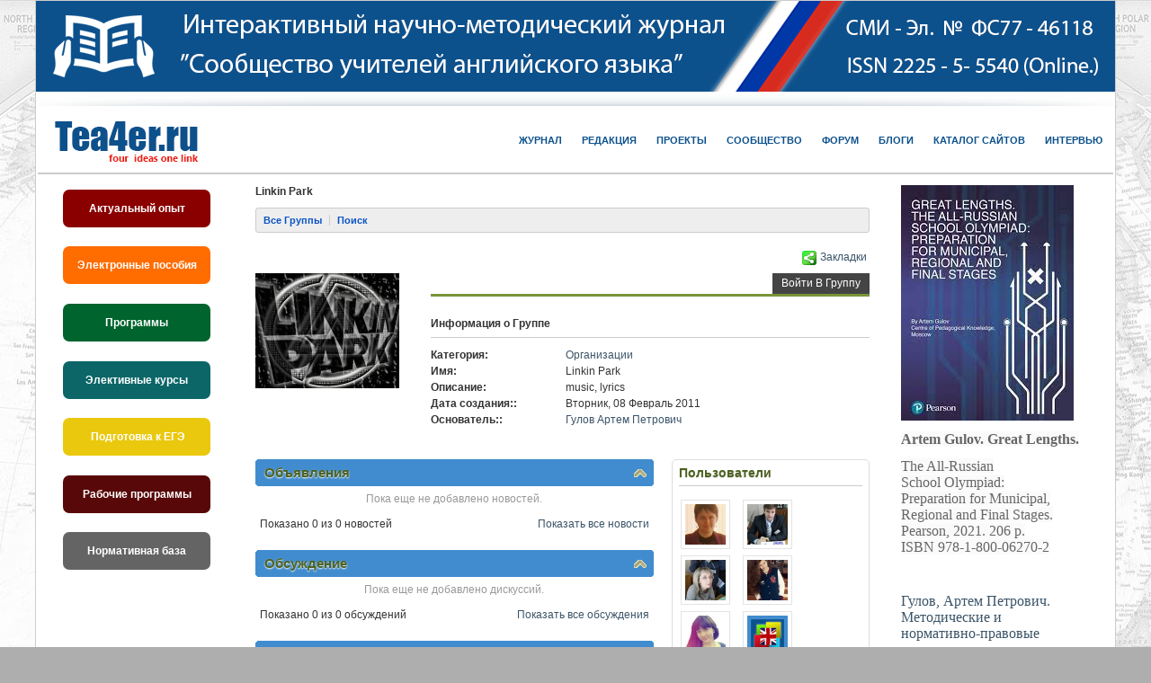

--- FILE ---
content_type: text/html; charset=utf-8
request_url: http://www.tea4er.ru/groups/viewgroup/24-Linkin+Park
body_size: 18772
content:

<!DOCTYPE html PUBLIC "-//W3C//DTD XHTML 1.0 Transitional//EN" "http://www.w3.org/TR/xhtml1/DTD/xhtml1-transitional.dtd">

<html xmlns="http://www.w3.org/1999/xhtml" xml:lang="ru-ru" lang="ru-ru">

<head>
  <base href="http://www.tea4er.ru/groups/viewgroup/24-Linkin Park" />
  <meta http-equiv="content-type" content="text/html; charset=utf-8" />
  <meta name="robots" content="index, follow" />
  <meta name="keywords" content="журнал, сообщество, сайт для учителей, сертификат за публикацию, английский язык, учитель, конкурсы, урок, рабочая программа, редакция, публикация, статья" />
  <meta name="description" content="журнал, сообщество, сайт для учителей, сертификат за публикацию, английский язык, учитель, конкурсы, урок, рабочая программа, редакция, публикация, статья" />
  <meta name="generator" content="Joomla! 1.5 - Open Source Content Management" />
  <title>Linkin Park</title>
  <link href="/templates/jv_kentro/favicon.ico" rel="shortcut icon" type="image/x-icon" />
  <link rel="stylesheet" href="http://www.tea4er.ru/components/com_myblog/css/azwindow.css" type="text/css" />
  <link rel="stylesheet" href="http://www.tea4er.ru/plugins/community/myblog/style.css" type="text/css" />
  <link rel="stylesheet" href="http://www.tea4er.ru/components/com_community/templates/bubble/css/style.css" type="text/css" />
  <link rel="stylesheet" href="http://www.tea4er.ru/components/com_community/assets/window.css" type="text/css" />
  <link rel="stylesheet" href="http://www.tea4er.ru/components/com_community/assets/autocomplete.css" type="text/css" />
  <link rel="stylesheet" href="http://www.tea4er.ru/templates/jv_kentro/jv_menus/jv_moomenu/jv.moomenu.css" type="text/css" />
  <script type="text/javascript" src="http://www.tea4er.ru/templates/jv_kentro/js/mootools.js"></script>
  <script type="text/javascript" src="http://www.tea4er.ru/templates/jv_kentro/js/jv.script.js"></script>
  <script type="text/javascript" src="http://www.tea4er.ru/components/com_myblog/js/myblog.js"></script>
  <script type="text/javascript" src="http://www.tea4er.ru/components/com_community/assets/jquery-1.3.2.pack.js"></script>
  <script type="text/javascript" src="http://www.tea4er.ru/components/com_community/assets/window-1.0.js"></script>
  <script type="text/javascript" src="http://www.tea4er.ru/components/com_community/assets/script-1.2.js"></script>
  <script type='text/javascript'>
/*<![CDATA[*/
	var jax_live_site = 'http://www.tea4er.ru/index.php';
	var jax_site_type = '1.5';
	var jax_token_var = '68475c539a97ddd9c738332e9064277a';
/*]]>*/
</script><script type="text/javascript" src="http://www.tea4er.ru/plugins/system/pc_includes/ajax_1.3.js"></script>
  <!--[if IE 6]>
	<script type="text/javascript">
	var jomsIE6 = true;
	</script>
	<![endif]-->
  <link rel="alternate" type="application/rss+xml" title="Лента бюллетеня" href="/groups/viewbulletins?groupid=24&amp;format=feed"/>
  <link rel="alternate" type="application/rss+xml" title="Лента обсуждения" href="/groups/viewdiscussions?groupid=24&amp;format=feed"/>
  <script type='text/javascript'>/*<![CDATA[*/var js_viewerId  = 0; var js_profileId = 0;/*]]>*/</script>
  <!-- Jom Social -->
				<!--[if IE 7.0]>
				<link rel="stylesheet" href="http://www.tea4er.ru/components/com_community/templates/bubble/css/styleIE7.css" type="text/css" />
				<![endif]-->
				<!--[if lte IE 6]>
				<link rel="stylesheet" href="http://www.tea4er.ru/components/com_community/templates/bubble/css/styleIE6.css" type="text/css" />
				<![endif]-->
  <script type="text/javascript" src="http://www.tea4er.ru/templates/jv_kentro/jv_menus/jv_moomenu/jv.moomenu.js"></script>

<link rel="stylesheet" href="http://www.tea4er.ru/templates/system/css/system.css" type="text/css" />
<link rel="stylesheet" href="http://www.tea4er.ru/templates/system/css/general.css" type="text/css" />

    <link rel="stylesheet" href="http://www.tea4er.ru/templates/jv_kentro/css/default.css" type="text/css" />
    <link rel="stylesheet" href="http://www.tea4er.ru/templates/jv_kentro/css/template.css" type="text/css" />
    <link rel="stylesheet" href="http://www.tea4er.ru/templates/jv_kentro/css/typography.css" type="text/css" />
<!--<script src="http://www.tea4er.ru/templates/jv_kentro/js/jv.script.js" type="text/javascript"></script>-->
<script type="text/javascript">
	var baseurl = "http://www.tea4er.ru/";
	var tmplurl = 'http://www.tea4er.ru/templates/jv_kentro/';
	if (typeof(jQuery) != 'undefined') {
     	jQuery.noConflict();
	}
</script>

<!--[if lte IE 6]>
<link rel="stylesheet" href="http://www.tea4er.ru/templates/jv_kentro/css/ie6.css" type="text/css" />
<script type="text/javascript">
window.addEvent ('load', function() {
	fixIEPNG($$('img'));
});
</script>
<![endif]-->
<!--[if lte IE 7]>
<link rel="stylesheet" href="http://www.tea4er.ru/templates/jv_kentro/css/ie7.css" type="text/css" />
<![endif]-->

</head>
<body id="bd" class="fs3 lcr">
<div id="jv-wrapper">

<!-- BEGIN HEADER -->
	<div id="jv-headerwrap">
        <div id="jv-header">
        	<div id="jv-login">
            	<div id="jv-login-inner">
            		
                </div>
            </div>
            <div id="jv-header-inner">
            	<a id="jv-logo" href="http://www.tea4er.ru/" title="Сообщество учителей английского языка Tea4er.ru"><img src="http://www.tea4er.ru/templates/jv_kentro//images/logo.jpg" alt="Сообщество учителей английского языка Tea4er.ru" /></a>
                <div id="jv-topmenu">
                	 
                    
                            		</div>
            </div>           
        </div>
    </div>
<!-- END HEADER -->

<!-- BEGIN MENU -->
	<div id="jv-menuwrap">
    	<div id="jv-menu">
        				<div id="jv-mainmenu">
				<div class="menusys_moo"><ul id="menusys_moo"><li class="first-item"><a href="http://tea4er.ru/interview"  class=' item' id="menusys557" title="Интервью"><span class="menusys_name">Интервью</span></a></li><li class=""><a href="/teachsites"  class=' item' id="menusys342" title="Каталог сайтов"><span class="menusys_name">Каталог сайтов</span></a></li><li class=""><a href="/blogs"  class=' item' id="menusys322" title="БЛОГИ"><span class="menusys_name">БЛОГИ</span></a></li><li class=""><a href="/forum"  class=' item' id="menusys42" title="Форум"><span class="menusys_name">Форум</span></a></li><li class=""><a href="/community"  class=' item' id="menusys43" title="Сообщество"><span class="menusys_name">Сообщество</span></a></li><li class=""><a href="/contest"  class=' item' id="menusys18" title="Проекты"><span class="menusys_name">Проекты</span></a></li><li class=""><a href="/editors"  class=' item' id="menusys283" title="РЕДАКЦИЯ"><span class="menusys_name">РЕДАКЦИЯ</span></a></li><li class="last-item hasChild"><a href="/home"  class=' item' id="menusys1" title="Журнал"><span class="menusys_name">Журнал</span></a><ul><li class="first-item"><a href="/home/volume1"  class=' item' id="menusys339" title="Номер 1"><span class="menusys_name">Номер 1</span></a></li><li class=""><a href="/home/volume2"  class=' item' id="menusys344" title="Номер 2"><span class="menusys_name">Номер 2</span></a></li><li class=""><a href="/home/volume3"  class=' item' id="menusys390" title="Номер 3"><span class="menusys_name">Номер 3</span></a></li><li class=""><a href="/home/volume4"  class=' item' id="menusys450" title="Номер 4"><span class="menusys_name">Номер 4</span></a></li><li class=""><a href="/home/volume5"  class=' item' id="menusys489" title="Номер 5"><span class="menusys_name">Номер 5</span></a></li><li class=""><a href="/home/volume6"  class=' item' id="menusys534" title="Номер 6"><span class="menusys_name">Номер 6</span></a></li><li class=""><a href="/home/volume7"  class=' item' id="menusys537" title="Номер 7"><span class="menusys_name">Номер 7</span></a></li><li class=""><a href="/home/volume8"  class=' item' id="menusys550" title="Номер 8"><span class="menusys_name">Номер 8</span></a></li><li class=""><a href="/home/volume9"  class=' item' id="menusys553" title="Номер 9"><span class="menusys_name">Номер 9</span></a></li><li class="last-item"><a href="/home/volume10"  class=' item' id="menusys556" title="Номер 10"><span class="menusys_name">Номер 10</span></a></li></ul></li></ul></div>			</div>    
			                                            </div>
    </div>
<!-- END MENU -->
<!-- BEGIN BOX -->
	<!-- END BOX -->

<!-- BEGIN CONTAINER -->    
	<div id="jv-containerwrap">
    	<div id="jv-container">
                        <div id="jv-colright">
            	<div id="jv-colright-pad">
                			<div class="moduletable">
		        	<div class="modulecontent">
			<p><span style="font-size: 10pt; font-family: 'times new roman', times;"><img src="[data-uri]" alt="" /></span></p>
<p><span style="font-size: 12pt; font-family: 'times new roman', times;"><a href="http://tea4er.com/lengths"><strong><span style="color: #666666; background-color: rgba(0, 0, 0, 0.02);">Artem Gulov. Great Lengths. </span></strong></a></span></p>
<p><span style="font-size: 12pt; font-family: 'times new roman', times;"><a href="http://tea4er.com/lengths"><span style="color: #666666; background-color: rgba(0, 0, 0, 0.02);">The All-Russian <br />School Olympiad: <br />Preparation for Municipal, <br />Regional and Final Stages.<br /></span><span style="color: #666666; background-color: rgba(0, 0, 0, 0.02);">Pearson, 2021. 206 p.<br /></span><span style="color: #666666; background-color: rgba(0, 0, 0, 0.02);">ISBN 978-1-800-06270-2</span></a></span></p>
<p> </p>
<p><span style="font-family: 'times new roman', times; font-size: 12pt;"><a href="http://tea4er.com/teaching">Гулов, Артем Петрович. </a><br /><a href="http://tea4er.com/teaching">Методические и </a><br /><a href="http://tea4er.com/teaching">нормативно-правовые </a><br /><a href="http://tea4er.com/teaching">основы подготовки к </a><br /><a href="http://tea4er.com/teaching">Всероссийской олимпиаде</a><br /><a href="http://tea4er.com/teaching"> школьников по </a><br /><a href="http://tea4er.com/teaching">английскому языку: </a><br /><a href="http://tea4er.com/teaching">учебно-методическое пособие</a> <br /><br /></span></p>
<p><span style="font-size: 12pt; font-family: 'times new roman', times;"></span></p>
<p><span style="font-size: 12pt; font-family: 'times new roman', times;"></span></p>            </div>
		</div>
	
                </div>
            </div>
            			            <div id="jv-colleft">
            	<div id="jv-colleft-pad">
                			<div class="moduletable">
		        	<div class="modulecontent">
			<p style="text-align: center;"><a href="/forum/53" class="button2 circle pulse ton1">Актуальный опыт</a></p>
<p style="text-align: center;"><a href="/forum/159" class="button2 circle pulse ton2">Электронные пособия</a></p>
<p style="text-align: center;"><a href="/forum/25" class="button2 circle pulse ton3">Программы</a></p>
<p style="text-align: center;"><a href="/forum/26" class="button2 circle pulse ton4">Элективные курсы</a></p>
<p style="text-align: center;"><a href="/forum/160" class="button2 circle pulse ton5"> Подготовка к ЕГЭ</a></p>
<p style="text-align: center;"><a href="/forum/32" class="button2 circle pulse ton6">Рабочие программы</a></p>
<p style="text-align: center;"><a href="/forum/30" class="button2 circle pulse ton7">Нормативная база</a></p>            </div>
		</div>
	
                </div>
            </div>
                        
            <!-- Begin contentwrap -->
            <div id="jv-contentwrap" style="width: 59.9%;">
            	<!-- Spotlight 1 -->
            	                
                <!-- Spotlight 2 -->
                                
                <!-- Begin content -->
            	<div id="jv-component">
                	<div id="jv-component-inner">
                        
                        <div id="community-wrap"><div class="componentheading">Linkin Park</div><script type="text/javascript">
jQuery(document).ready( function() {
	jQuery('#community-wrap ul.submenu li a:last').css('border-right', '0');
});
</script>
<div class="cSubmenu clrfix">

		<ul class="submenu">
					<li>
				<a href="/groups">Все Группы</a>
			</li>
					<li>
				<a href="/groups/search">Поиск</a>
			</li>
				</ul>

</div><div class="group">

<div class="group-top">

	<div class="page-actions">
				<div id="social-bookmarks" class="page-action">
	<a class="icon-bookmark" href="javascript:void(0);" onclick="joms.bookmarks.show('http%3A%2F%2Fwww.tea4er.ru%2Fgroups%2Fviewgroup%2F24-Linkin%2BPark');"><span>Закладки</span></a>
</div>	</div>
  
  
  
    <!-- Group Top: Group Left -->
    <div class="group-left">
        <!-- Group Avatar -->
        <div id="community-group-avatar" class="group-avatar">
            <img src="http://www.tea4er.ru/images/avatar/groups/9a06e51a7df1f6c86077c296.jpg" border="0" class="profile-avatar" alt="" />
        </div>
        <!-- Group Avatar -->   
    </div>
    <!-- Group Top: Group Left -->
    
    <!-- Group Top: Group Main -->
    <div class="group-main">
        <!-- Group Approval -->
        <div class="group-approval">
                    
                    </div>
        <!-- Group Approval -->
    
        <!-- Group Menu -->
        <ul class="group-menus">
                        
                        
                      
                        <!-- Join Group -->
            <li class="group-menu"><a href="javascript:void(0);" onclick="javascript:joms.groups.joinWindow('24');">Войти в Группу</a></li>
                        
                        
                    </ul>
        <div style="clear: right;"></div>
        <!-- Group Menu -->
            
        <!-- Group Information -->
        <div id="community-group-info" class="group-info">
            <div class="ctitle">
                Информация о Группе                            </div>
            
            <div class="cparam group-category">
                <div class="clabel">Категория:</div>
                <div class="cdata" id="community-group-data-category">
                    <a href="/groups?categoryid=7">Организации</a>
                </div>
            </div>
            <div class="cparam group-name">
                <div class="clabel">Имя:</div>
                <div class="cdata" id="community-group-data-name">
					Linkin Park 
															
				</div>
            </div>
            <div class="cparam group-description">
                <div class="clabel">Описание:</div>
                <div class="cdata" id="community-group-data-description">music, lyrics</div>
            </div>
            
            <div class="cparam group-created">
                <div class="clabel">Дата создания::</div>
                <div class="cdata">Вторник, 08 Февраль 2011</div>
            </div>            
            <div class="cparam group-owner">
                <div class="clabel">
                    Основатель::
                </div>
                <div class="cdata">
                    <a href="/community/profile?userid=62">Гулов Артем Петрович</a>
                </div>
            </div>
        </div>
        <!-- Group Information -->
        <div style="clear: left;"></div>
    </div>
    <!-- Group Top: Group Main -->
</div>









<!-- begin: .cLayout -->
<div class="cLayout clrfix">

	<!-- begin: .cSidebar -->
    <div class="cSidebar clrfix">

	    				        <!-- Group Members -->
        <div id="community-group-members" class="cModule">
        	<h3>Пользователи</h3>
  
            <div class="app-box-content">
                <ul class="cThumbList clrfix">
                                    <li>
                        <a href="/community/profile?userid=212">
                            <img border="0" height="45" width="45" class="avatar jomTips" src="http://www.tea4er.ru/images/avatar/thumb_41bcbfb8295849b7d9f0db1a.jpg" title="Шкулова Елена Васильевна::&lt;br/&gt;&lt;hr noshade=&quot;noshade&quot; height=&quot;1&quot;/&gt;&lt;img style=&quot;vertical-align:middle;padding: 0px 4px;&quot; src=&quot;http://www.tea4er.ru/components/com_community/assets/status_offline.png&quot; /&gt;Оффлайн | &lt;img style=&quot;vertical-align:middle;padding: 0px 4px;&quot; src=&quot;http://www.tea4er.ru/components/com_community/assets/default-favicon.png&quot; /&gt;1 друг" alt="" />
                        </a>
                    </li>
                                    <li>
                        <a href="/community/profile?userid=62">
                            <img border="0" height="45" width="45" class="avatar jomTips" src="http://www.tea4er.ru/images/avatar/thumb_41f03fa7d8b595becbdbba01.jpg" title="Гулов Артем Петрович::gulov@tea4er.org&lt;br/&gt;&lt;hr noshade=&quot;noshade&quot; height=&quot;1&quot;/&gt;&lt;img style=&quot;vertical-align:middle;padding: 0px 4px;&quot; src=&quot;http://www.tea4er.ru/components/com_community/assets/status_offline.png&quot; /&gt;Оффлайн | &lt;img style=&quot;vertical-align:middle;padding: 0px 4px;&quot; src=&quot;http://www.tea4er.ru/components/com_community/assets/default-favicon.png&quot; /&gt;50 коллег" alt="" />
                        </a>
                    </li>
                                    <li>
                        <a href="/community/profile?userid=1487">
                            <img border="0" height="45" width="45" class="avatar jomTips" src="http://www.tea4er.ru/images/avatar/thumb_4f41733f57a432670e2500fa.jpg" title="Покотило Людмила Юрьевна::&lt;br/&gt;&lt;hr noshade=&quot;noshade&quot; height=&quot;1&quot;/&gt;&lt;img style=&quot;vertical-align:middle;padding: 0px 4px;&quot; src=&quot;http://www.tea4er.ru/components/com_community/assets/status_offline.png&quot; /&gt;Оффлайн | &lt;img style=&quot;vertical-align:middle;padding: 0px 4px;&quot; src=&quot;http://www.tea4er.ru/components/com_community/assets/default-favicon.png&quot; /&gt;7 коллег" alt="" />
                        </a>
                    </li>
                                    <li>
                        <a href="/community/profile?userid=8364">
                            <img border="0" height="45" width="45" class="avatar jomTips" src="http://www.tea4er.ru/images/avatar/thumb_00baaa61f464fdecffe45382.jpg" title="Терехина Валерия Валерьевна::&lt;br/&gt;&lt;hr noshade=&quot;noshade&quot; height=&quot;1&quot;/&gt;&lt;img style=&quot;vertical-align:middle;padding: 0px 4px;&quot; src=&quot;http://www.tea4er.ru/components/com_community/assets/status_offline.png&quot; /&gt;Оффлайн | &lt;img style=&quot;vertical-align:middle;padding: 0px 4px;&quot; src=&quot;http://www.tea4er.ru/components/com_community/assets/default-favicon.png&quot; /&gt;18 коллег" alt="" />
                        </a>
                    </li>
                                    <li>
                        <a href="/community/profile?userid=6433">
                            <img border="0" height="45" width="45" class="avatar jomTips" src="http://www.tea4er.ru/images/avatar/thumb_6472df028cea8cd6dc565d20.jpg" title="Варежникова Елизавета Алексеевна::Смотрите наше видео!!!)))
http://www.youtube.com/watch?v=s34lQHa6Jsg&amp;feature=player_embedded&lt;br/&gt;&lt;hr noshade=&quot;noshade&quot; height=&quot;1&quot;/&gt;&lt;img style=&quot;vertical-align:middle;padding: 0px 4px;&quot; src=&quot;http://www.tea4er.ru/components/com_community/assets/status_offline.png&quot; /&gt;Оффлайн | &lt;img style=&quot;vertical-align:middle;padding: 0px 4px;&quot; src=&quot;http://www.tea4er.ru/components/com_community/assets/default-favicon.png&quot; /&gt;2 коллег" alt="" />
                        </a>
                    </li>
                                    <li>
                        <a href="/community/profile?userid=6666">
                            <img border="0" height="45" width="45" class="avatar jomTips" src="http://www.tea4er.ru/components/com_community/assets/default_thumb.jpg" title="Гуртовая Валерия Игоревна::Не останавливайся на достигнутом!&lt;br/&gt;&lt;hr noshade=&quot;noshade&quot; height=&quot;1&quot;/&gt;&lt;img style=&quot;vertical-align:middle;padding: 0px 4px;&quot; src=&quot;http://www.tea4er.ru/components/com_community/assets/status_offline.png&quot; /&gt;Оффлайн | &lt;img style=&quot;vertical-align:middle;padding: 0px 4px;&quot; src=&quot;http://www.tea4er.ru/components/com_community/assets/default-favicon.png&quot; /&gt;3 коллег" alt="" />
                        </a>
                    </li>
                                </ul>
            </div>
            <div class="app-box-footer">
                <a href="/groups/viewmembers?groupid=24">
                    Показать все (6)
                </a>
            </div>
        </div>
        <!-- Group Members -->
	     
	    	        </div>
    <!-- end: .cSidebar -->
 
 
 
    
    <!-- begin: .cMain -->
    <div class="cMain clrfix">
                
        <!-- Group News -->
        <div id="community-group-news" class="app-box">
            <div class="app-box-header">
            <div class="app-box-header">            
                <h2 class="app-box-title">Объявления</h2>
                <div class="app-box-menus">
                    <div class="app-box-menu toggle">
                        <a class="app-box-menu-icon" href="javascript: void(0)" onclick="joms.apps.toggle('#community-group-news');">
                            <span class="app-box-menu-title">Развернуть</span>
                        </a>
                    </div>
                </div>
            </div>                
            </div>  
            <div class="app-box-content">
                	<div class="empty">Пока еще не добавлено новостей.</div>
            </div>
            <div class="app-box-footer">
            	<div class="app-box-info">Показано 0 из 0 новостей</div>
                <div class="app-box-actions">
                                        <a class="app-box-action" href="/groups/viewbulletins?groupid=24">
                        Показать все новости                    </a>
                </div>                
            </div>
        </div>
        <!-- Group News -->    

        <!-- Group Discussion -->
                <div id="community-group-dicussion" class="app-box">
            <div class="app-box-header">
            <div class="app-box-header">            
                <h2 class="app-box-title">Обсуждение</h2>
                <div class="app-box-menus">
                    <div class="app-box-menu toggle">
                        <a class="app-box-menu-icon" href="javascript: void(0)" onclick="joms.apps.toggle('#community-group-dicussion');">
                            <span class="app-box-menu-title">Развернуть</span>
                        </a>
                    </div>
                </div> 
            </div>
            </div>
            <div class="app-box-content">
                
<style type="text/css">

#community-wrap .group-discussion {
	overflow: hidden;
	padding: 5px;
}
#community-wrap .group-discussion + .group-discussion {
	border-top: 1px solid #CCC;
}
#community-wrap .group-discussion-title {
	width: 70%; float: left; font-size: 14px; font-weight: bold;
	margin: 0 !important;
}
#community-wrap .group-discussion-replies {
	float: right;
	margin: 0 !important;
}
#community-wrap .group-discussion-author {
	padding: 0pt 0pt 0pt 20px; color: gray;
}
</style>


	<div class="empty">Пока еще не добавлено дискуссий.</div>
            </div>
            <div class="app-box-footer">
				<div class="app-box-info">Показано 0 из 0 обсуждений</div>
                <div class="app-box-actions">
                                        <a class="app-box-action" href="/groups/viewdiscussions?groupid=24">
                        Показать все обсуждения                    </a>
                </div>                
            </div>        
        </div>
            
        <!-- Group Discussion -->

        <!-- Group Photos -->
            
        <!-- Group Photos -->
        
				<!-- Latest Group Video -->
        <div id="community-group-videos" class="app-box">	                
            <div class="app-box-header">
            <div class="app-box-header">
            	<h2 class="app-box-title">Видео</h2>
                <div class="app-box-menus">
                    <div class="app-box-menu toggle">
                        <a class="app-box-menu-icon"
                           href="javascript: void(0)"
                           onclick="joms.apps.toggle('#community-group-videos');"><span class="app-box-menu-title">Развернуть</span></a>
                    </div>
                </div>
            </div>
			</div>	                
            
            <div class="app-box-content">	                	
            	<div id="community-group-container">
            							
			        <div class="video-items video-item jomTips" id="video-219" title="Points of Authority::Без описания">
			        	<div class="video-item clrfix">
				            <div class="video-thumb">
			                    <a class="video-thumb-url" href="/community/videos/219-Points+of+Authority?groupid=24" style="width: 112px; height:84px;">
									<img src="http://www.tea4er.ru/images/videos/62/thumbs/NQBQpZEOHEc.jpg" style="width: 112px; height:84px;" alt="Points of Authority" />
								</a>
			                    <span class="video-durationHMS">03:20</span>
				            </div>					
				            <div class="video-summary">
				                <div class="video-title">
				                	<a href="/community/videos/219-Points+of+Authority?groupid=24">Points of Authority</a>
				                </div>
				                <div class="video-details small">
				                    <div class="video-hits">1305 просмотры</div>
				                    <div class="video-lastupdated">
										Последнее обновление: <em>2011-02-08 18:53:11</em>									</div>
				                    <div class="video-creatorName">
										<a href="/community/profile?userid=62">
											Гулов Артем Петрович										</a>
									</div>
				                </div>
				            </div>
			            </div>
		            	
					</div>				        
						
			        <div class="video-items video-item jomTips" id="video-218" title="In The End::Без описания">
			        	<div class="video-item clrfix">
				            <div class="video-thumb">
			                    <a class="video-thumb-url" href="/community/videos/218-In+The+End?groupid=24" style="width: 112px; height:84px;">
									<img src="http://www.tea4er.ru/images/videos/62/thumbs/QUebZXU4gh0.jpg" style="width: 112px; height:84px;" alt="In The End" />
								</a>
			                    <span class="video-durationHMS">03:36</span>
				            </div>					
				            <div class="video-summary">
				                <div class="video-title">
				                	<a href="/community/videos/218-In+The+End?groupid=24">In The End</a>
				                </div>
				                <div class="video-details small">
				                    <div class="video-hits">1291 просмотры</div>
				                    <div class="video-lastupdated">
										Последнее обновление: <em>2011-02-08 18:52:55</em>									</div>
				                    <div class="video-creatorName">
										<a href="/community/profile?userid=62">
											Гулов Артем Петрович										</a>
									</div>
				                </div>
				            </div>
			            </div>
		            	
					</div>				        
						
			        <div class="video-items video-item jomTips" id="video-217" title="What I&amp;#39;ve Done::Без описания">
			        	<div class="video-item clrfix">
				            <div class="video-thumb">
			                    <a class="video-thumb-url" href="/community/videos/217-What+I39%3Bve+Done?groupid=24" style="width: 112px; height:84px;">
									<img src="http://www.tea4er.ru/images/videos/62/thumbs/7WqMp6mFIJF.jpg" style="width: 112px; height:84px;" alt="What I&amp;#39;ve Done" />
								</a>
			                    <span class="video-durationHMS">03:21</span>
				            </div>					
				            <div class="video-summary">
				                <div class="video-title">
				                	<a href="/community/videos/217-What+I39%3Bve+Done?groupid=24">What I&amp;#39;ve Done</a>
				                </div>
				                <div class="video-details small">
				                    <div class="video-hits">1223 просмотры</div>
				                    <div class="video-lastupdated">
										Последнее обновление: <em>2011-02-08 18:52:26</em>									</div>
				                    <div class="video-creatorName">
										<a href="/community/profile?userid=62">
											Гулов Артем Петрович										</a>
									</div>
				                </div>
				            </div>
			            </div>
		            	
					</div>				        
						
			        <div class="video-items video-item jomTips" id="video-216" title="Numb::Без описания">
			        	<div class="video-item clrfix">
				            <div class="video-thumb">
			                    <a class="video-thumb-url" href="/community/videos/216-Numb?groupid=24" style="width: 112px; height:84px;">
									<img src="http://www.tea4er.ru/images/videos/62/thumbs/WGIq9b91Mnh.jpg" style="width: 112px; height:84px;" alt="Numb" />
								</a>
			                    <span class="video-durationHMS">03:09</span>
				            </div>					
				            <div class="video-summary">
				                <div class="video-title">
				                	<a href="/community/videos/216-Numb?groupid=24">Numb</a>
				                </div>
				                <div class="video-details small">
				                    <div class="video-hits">1322 просмотры</div>
				                    <div class="video-lastupdated">
										Последнее обновление: <em>2011-02-08 18:51:57</em>									</div>
				                    <div class="video-creatorName">
										<a href="/community/profile?userid=62">
											Гулов Артем Петрович										</a>
									</div>
				                </div>
				            </div>
			            </div>
		            	
					</div>				        
						
			        <div class="video-items video-item jomTips" id="video-215" title="runaway::Без описания">
			        	<div class="video-item clrfix">
				            <div class="video-thumb">
			                    <a class="video-thumb-url" href="/community/videos/215-runaway?groupid=24" style="width: 112px; height:84px;">
									<img src="http://www.tea4er.ru/images/videos/62/thumbs/8jvhwKFUN3v.jpg" style="width: 112px; height:84px;" alt="runaway" />
								</a>
			                    <span class="video-durationHMS">03:05</span>
				            </div>					
				            <div class="video-summary">
				                <div class="video-title">
				                	<a href="/community/videos/215-runaway?groupid=24">runaway</a>
				                </div>
				                <div class="video-details small">
				                    <div class="video-hits">1272 просмотры</div>
				                    <div class="video-lastupdated">
										Последнее обновление: <em>2011-02-08 18:51:39</em>									</div>
				                    <div class="video-creatorName">
										<a href="/community/profile?userid=62">
											Гулов Артем Петрович										</a>
									</div>
				                </div>
				            </div>
			            </div>
		            	
					</div>				        
						
			        <div class="video-items video-item jomTips" id="video-214" title="Leave Out All The Rest::Без описания">
			        	<div class="video-item clrfix">
				            <div class="video-thumb">
			                    <a class="video-thumb-url" href="/community/videos/214-Leave+Out+All+The+Rest?groupid=24" style="width: 112px; height:84px;">
									<img src="http://www.tea4er.ru/images/videos/62/thumbs/jCaSYNpbdj6.jpg" style="width: 112px; height:84px;" alt="Leave Out All The Rest" />
								</a>
			                    <span class="video-durationHMS">03:25</span>
				            </div>					
				            <div class="video-summary">
				                <div class="video-title">
				                	<a href="/community/videos/214-Leave+Out+All+The+Rest?groupid=24">Leave Out All The Rest</a>
				                </div>
				                <div class="video-details small">
				                    <div class="video-hits">1188 просмотры</div>
				                    <div class="video-lastupdated">
										Последнее обновление: <em>2011-02-08 18:51:21</em>									</div>
				                    <div class="video-creatorName">
										<a href="/community/profile?userid=62">
											Гулов Артем Петрович										</a>
									</div>
				                </div>
				            </div>
			            </div>
		            	
					</div>				        
					                    <div class="clr"></div>
				            	</div>
            </div>
            
            <div class="app-box-footer">
            	<div class="app-box-info">Показано 6 из 6 видео</div>
                <div class="app-box-actions">
                                        <a class="app-box-action" href="/community/videos?groupid=24">
						Всё видео					</a>
                </div>                
            </div> 
        </div>
        <!-- Latest Group Video -->
		        
        <!-- Group Walls -->
        <div id="community-group-wall" class="app-box group-wall">
            <div class="app-box-header">
            <div class="app-box-header">            
                <h2 class="app-box-title">Стена</h2>
                <div class="app-box-menus">
                    <div class="app-box-menu toggle">
                        <a class="app-box-menu-icon" href="javascript: void(0)" onclick="joms.apps.toggle('#community-group-wall');">
                            <span class="app-box-menu-title">Развернуть</span>
                        </a>
                    </div>
                </div>            
            </div>
            </div>            
            <div class="app-box-content">
            	<div id="wallForm"></div>
                <div id="wallContent"></div>
            </div>
        </div>
        <!-- Group Walls -->
        
        	</div>
    <!-- end: .cMain -->

</div>
<!-- end: .cLayout -->

</div>

</div> 
                                    </div>
                <!-- End content -->
                
                <!-- Spotlight 3 -->
                                
              
                
                <!-- Spotlight 5 -->
                                <div id="jv-modwrap5">
                	<div class="jv-modwrap-pad">
                    	                                                <div id="jv-user24" class="jv-box-full" style="width: 99;">
                            		<div class="moduletable">
					<p style="text-align: center;"><a href="/home/volume1" class="trim1 button7">1 Номер</a> <a href="/home/volume2" class="trim2 button7">2 Номер</a> <a href="/home/volume3" class="trim3 button7">3 Номер</a> <a href="/home/volume4" class="trim4 button7">4 Номер</a> <a href="/home/volume5" class="trim5 button7">5 Номер</a> <a href="/home/volume6" class="trim5 button7">6 Номер</a> <a href="/home/volume7" class="trim5 button7 ">7 Номер</a> <a href="/home/volume8" class="trim5 button7 ">8 Номер</a> <a href="/home/volume9" class="trim5 button7 actives">9 Номер</a> <a href="/home/volume10" class="trim5 button7 noactives">10 Номер</a></p>		</div>
	
                        </div>
                                                                                            </div>
                </div>
                                <!-- End Spotlight -->
				  <!-- Spotlight 6 -->
                                <!-- End Spotlight -->
                 
            </div>
        </div>         
    </div>
<!-- END CONTAINER -->

     
</div>



<!-- BEGIN FOOTER -->        
    <div id="jv-footerwrap">
    	<div id="jv-footer">
            <div id="jv-footer-inner">
			<script type="text/javascript">// <![CDATA[
(function(w,n,d,r,s){d.write('<div><a href="http://top.mail.ru/jump?from=1972672" mce_href="http://top.mail.ru/jump?from=1972672"><img src="'+
('https:'==d.location.protocol?'https:':'http:')+'//top-fwz1.mail.ru/counter?id=1972672;t=96;js=13'+
((r=d.referrer)?';r='+escape(r):'')+((s=w.screen)?';s='+s.width+'*'+s.height:'')+';_='+Math.random()+
'" mce_src="'+
('https:'==d.location.protocol?'https:':'http:')+'/top-fwz1.mail.ru/counter?id=1972672;t=96;js=13'+
((r=d.referrer)?';r='+escape(r):'')+((s=w.screen)?';s='+s.width+'*'+s.height:'')+';_='+Math.random()+
'" style="border:0;" mce_style="border:0;" height="18" width="88" alt="Рейтинг@Mail.ru" /><\/a><\/div>');})(window,navigator,document);
// ]]></script>
<p><noscript><div><a href="http://top.mail.ru/jump?from=1972672">
<img src="//top-fwz1.mail.ru/counter?id=1972672;t=96;js=na" style="border:0;"
height="18" width="88" alt="Рейтинг@Mail.ru" /></a></div></noscript></p>
<!-- //Rating@Mail.ru counter -->
<p style="text-align:center; font-size:12px;color:white;"> © 2011-2018. Главный редактор - Гулов А.П. </p> </div>
<!-- END FOOTER -->  
<!-- Yandex.Metrika counter --> <script type="text/javascript"> (function (d, w, c) { (w[c] = w[c] || []).push(function() { try { w.yaCouтераnter36027590 = new Ya.Metrika({ id:36027590, clickmap:true, trackLinks:true, accurateTrackBounce:true }); } catch(e) { } }); var n = d.getElementsByTagName("script")[0], s = d.createElement("script"), f = function () { n.parentNode.insertBefore(s, n); }; s.type = "text/javascript"; s.async = true; s.src = "https://mc.yandex.ru/metrika/watch.js"; if (w.opera == "[object Opera]") { d.addEventListener("DOMContentLoaded", f, false); } else { f(); } })(document, window, "yandex_metrika_callbacks"); </script> <noscript><div><img src="https://mc.yandex.ru/watch/36027590" style="position:absolute; left:-9999px;" alt="" /></div></noscript> <!-- /Yandex.Metrika counter -->
</BODY>
</HTML>

--- FILE ---
content_type: text/css
request_url: http://www.tea4er.ru/plugins/community/myblog/style.css
body_size: 463
content:
div.content-nopost {
	margin: 0 10px 0 31px;
	height: 22px;
	line-height: 27px;
}
div.icon-nopost {
	float: left;
	height: 22px;
	padding: 4px 10px 0 5px;
}
.mb-content {
	padding: 5px;
}
h2.mb-title {
	margin: 0;
	padding: 0 0 0 5px;
}
h2.mb-title a {
	text-decoration: none;
}
.comments {
	background: transparent url(comments.gif) no-repeat top left;
	height: 16px;
	padding-left: 22px;
	margin-left: 5px;
	float: right;
}
.ctitle a {
	text-decoration: none;
}

--- FILE ---
content_type: text/css
request_url: http://www.tea4er.ru/templates/jv_kentro/jv_menus/jv_moomenu/jv.moomenu.css
body_size: 1112
content:
.menusys_moo {
	padding: 0 2px;
	/*background: url(../../images/mainmenu_sep.png) no-repeat scroll left 1px;*/
}

#menusys_moo {
	margin: 32px 0 0;
	padding: 0;
	height: 58px;
	display: block;
	border-bottom: 2px solid #ccc;
}
#menusys_moo ul {
	margin: 0; 
	padding: 0;
}
#menusys_moo li {
	margin: 0px; 
	padding: 0 2px 0 0;
	float: right; 
	display: block;
	background: none;
	cursor: pointer;
	/*background: url(../../images/mainmenu_sep.png) no-repeat scroll right 1px;*/
}

#menusys_moo li ul {
	width: 16.4em;
	margin-top: -2px;
	position: absolute;
	z-index: 1000;
	left: -999em; 
	height: auto;
	w\idth: 15.9em;
	border: 1px solid #CCCCCC;
	border-bottom: none !important;
	background: #ffffff;
}

#menusys_moo li ul ul {
	margin: -1.5em 0 0 14em; 
}
#menusys_moo li li {
	padding: 0;
	line-height: 24px;
	margin: 0;
	width: 15.9em;
}
#menusys_moo ul a {

}



#menusys_moo li:hover ul ul, #menusys_moo li:hover ul ul ul,
#menusys_moo li.hover ul ul, #menusys_moo li.havechildhover ul ul, #menusys_moo li.havechild-activehover ul ul, #menusys_moo li.activehover ul ul,
#menusys_moo li.hover ul ul ul, #menusys_moo li.havechildhover ul ul ul, #menusys_moo li.havechild-activehover ul ul ul, #menusys_moo li.activehover ul ul ul {
	left: -999em;
}

#menusys_moo li:hover ul, #menusys_moo li li:hover ul, #menusys_moo li li li:hover ul,
#menusys_moo li.hover ul, #menusys_moo li.havechildhover ul, #menusys_moo li.havechild-activehover ul, #menusys_moo li.activehover ul,
#menusys_moo li li.hover ul, #menusys_moo li li.havesubchildhover ul, #menusys_moo li li.havesubchild-activehover ul, #menusys_moo li li.activehover ul,
#menusys_moo li li li.hover ul, #menusys_moo li li li.havesubchildhover ul, #menusys_moo li li li.havesubchild-activehover ul, #menusys_moo li li li.activehover ul {
	left: auto;
}

/* Menu styling begin */
#menusys_moo li a {
	padding: 0;
	
	display: block;
	color: #CA0601;
	text-decoration: none;
	line-height: 38px;
	font-size: 100%;
	text-transform: uppercase;
}
#menusys_moo li a span {
	padding: 7px 10px 1px;
	margin: 0;
	line-height: 30px;
	display: block;
	border: none;
	color: #0C518C;
	font-weight: bold;
	font-size: 90%;
}


#menusys_moo li a:hover,
#menusys_moo li a:active,
#menusys_moo li a:focus {
	color: #CA0601;
}

#menusys_moo li:hover a,
#menusys_moo li.hover a,
#menusys_moo li.havechildhover a,
#menusys_moo li.havechild-activehover a {
	color: #CA0601;
}

#menusys_moo li:hover a span,
#menusys_moo li.hover a span,
#menusys_moo li.havechildhover a span,
#menusys_moo li.havechild-activehover a span {
	color: #CA0601;
}

#menusys_moo li a.active,
#menusys_moo li a.active:hover,
#menusys_moo li a.active:active,
#menusys_moo li a.active:focus {
	/*background: url(../../images/menuitem_bg.png) repeat-x center 2px;*/
	color: #CA0601;
}

#menusys_moo li a.active span,
#menusys_moo li a.active:hover span,
#menusys_moo li a.active:active span,
#menusys_moo li a.active:focus span {
	background: url(../../images/menu-active.png) no-repeat center top;
	color: #3B5468;
}
* html #menusys_moo li a.active span,
* html #menusys_moo li a.active:hover span,
* html #menusys_moo li a.active:active span,
* html #menusys_moo li a.active:focus span {
	background: url(../../images/menu-active.gif) no-repeat center top;
}

#menusys_moo li ul li {
	background: none repeat scroll 0 0 #DEE4EA;
	border-bottom: 1px solid #FFFFFF;
}
#menusys_moo li ul li.hasChild {
	border-right: none;
	background: url(../../images/readon.png) no-repeat 97% 50%;
}
#menusys_moo li ul li li {
	width: 16em;
}
#menusys_moo li ul a,
#menusys_moo li ul a:hover,
#menusys_moo li ul a:active {
	margin: 0;
	padding: 0;
	line-height: normal;
	height: auto;
	background: none repeat scroll 0 0 #F5F5F5;
	border: none !important;
}

#menusys_moo li ul a span {
	padding: 0 0 0 20px;
	line-height: 24px;
	font-weight: normal;
	font-size: 90%;
	background: none !important;
	text-transform: none;
	color: #CA0601 !important;
	text-transform: uppercase;
}

#menusys_moo li.havesubchild,
#menusys_moo li.havesubchild-active {
}

#menusys_moo li ul a:hover,
#menusys_moo li ul a:active,
#menusys_moo li ul a:focus,
#menusys_moo ul li:hover,
#menusys_moo ul li.hover,
#menusys_moo ul li.havesubchildhover,
#menusys_moo ul li.havesubchild-activehover,
#menusys_moo ul ul li:hover,
#menusys_moo ul ul li.hover,
#menusys_moo ul ul li.havesubchildhover,
#menusys_moo ul ul li.havesubchild-activehover {
	color: #000000 !important;
}
#menusys_moo li ul a.active span,
#menusys_moo li ul a:hover span,
#menusys_moo li ul a:active span,
#menusys_moo li ul a:focus span {
	color: #000000 !important;
}
#menusys_moo ul li a.active {
	background: none !important;
	color: #000000 !important;
}



#menusys_moo ul li a.active:hover,
#menusys_moo ul li a.active:active,
#menusys_moo ul li a.active:focus {
	color: #000000 !important;
}
.wrap
{
	color: #FFFFFF !important;
	text-decoration: none;
}
.wrap a
{
	color: #FFFFFF !important;
	text-decoration: none;
}
.wrap a:visited
{
	color: #FFFFFF !important;
	text-decoration: none;
}
.wrap a:link
{
	color: #FFFFFF !important;
	text-decoration: none;
}
.wrap a:hover
{
	color: #FFFFFF !important;
	text-decoration: none;
}

--- FILE ---
content_type: text/css
request_url: http://www.tea4er.ru/templates/jv_kentro/css/typography.css
body_size: 3296
content:
/*------------------------------------------------------------------------
* JV Template 1.5 - Feb, 2009
* ------------------------------------------------------------------------
* Copyright (C) 2004-2008 APL Solutions And Vision Co., LTD. All Rights Reserved.
* @license - Copyrighted Commercial Software
* Author: APL Solutions And Vision Co., LTD
* Websites:  http://www.joomgroup.com -  http://www.joomvision.com
-------------------------------------------------------------------------*/

/* TYPOGRAPHY
--------------------------------------------------------- */
pre, .code {
	background: #F7F7F7 url(../images/tp-code.gif) no-repeat scroll left top;
	font-family: monospace;
	font-size: 1em;
	font-size-adjust: none;
	font-stretch:normal;
	font-style:normal;
	font-variant:normal;
	font-weight:normal;
	line-height:1.5;
	margin:15px 0;
	padding:15px 25px 15px 30px;
}

blockquote {
	padding: 1em 40px 1em 15px;
}

blockquote span.open {
	background: url(../images/quote.gif) no-repeat left top;
	padding: 3px 0 0 23px;
}

blockquote span.close {
	background: url(../images/quote-right.gif) no-repeat bottom right;
	padding: 0 25px 5px 0;
}

blockquote.testimonial {
	padding: 0 0 15px;
	border-bottom: 1px solid #E6E6E6;
}

blockquote.testimonial span.author {
	background: url(../images/author.gif) no-repeat 5px center;
	display: block;
	font-weight: bold;
	margin-top: 5px;
	padding-left: 20px;
}
/**/
small {
	font-size: 0.85em;
}

sup {
	position: relative;
	bottom: 0.3em;
	vertical-align: baseline;
}

sup em {
	color: #FF0000;
	font-size: .8em;
}

sup {
	position: relative;
	bottom: 0.3em;
	vertical-align: baseline;
}

acronym, abbr {
	border-bottom: 1px dashed;
	letter-spacing: 1px;
	cursor: help;
}
/* @IMAGE */
img {
	border: none;
}

img.image-left {
	float: left;
	margin: .5em 1em .5em 0;
}

img.image-right {
	float: right;
	margin: .5em 0 .5em 1em;
}

img.image-border {
	border: 1px solid #E5E5E5;
	padding: 3px !important;
	background: none !important;
}

img.image-margin {
	margin: .5em;
}

/* Based on extension */
a.text {
	padding: 5px 20px 5px 0;
	background: transparent url(../images/icon-link-txt.png) no-repeat center right;
}

a.music {
	padding: 5px 20px 5px 0;
	background: transparent url(../images/icon-link-music.png) no-repeat center right;
}

a.archive {
	padding: 5px 20px 5px 0;
	background: transparent url(../images/icon-link-archive.png) no-repeat center right;
}

a.movie {
	padding: 5px 20px 5px 0;
	background: transparent url(../images/icon-link-film.png) no-repeat center right;
}

a.wmv {
	padding: 5px 20px 5px 0;
	background: transparent url(../images/icon-link-wmv.png) no-repeat right center;
}

a.doc, a.rtf {
	padding: 5px 20px 5px 0;
	background: transparent url(../images/icon-link-doc.png) no-repeat center right;
}

a.xls {
	padding: 5px 20px 5px 0;
	background: transparent url(../images/icon-link-xls.png) no-repeat center right;
}

a.pps {
	padding: 5px 20px 5px 0;
	background: transparent url(../images/icon-link-pps.png) no-repeat center right;
}

a.flash {
	padding: 5px 20px 5px 0;
	background: transparent url(../images/icon-link-flash.png) no-repeat center right;
}

a.pdf {
	padding: 5px 20px 5px 0;
	background: transparent url(../images/icon-link-pdf.png) no-repeat center right;
}

a.rss, a.atom {
	padding: 5px 20px 5px 0;
	background: transparent url(../images/icon-link-feed.png) no-repeat center right;
}

a.vcard {
	padding: 5px 20px 5px 0;
	background: transparent url(../images/icon-link-vcard.png) no-repeat center right;
}

a.mov {
	padding: 5px 20px 5px 0;
	background: transparent url(../images/icon-link-mov.png) no-repeat right center;
}

a.dmg, a.app {
	padding: 5px 20px 5px 0;
	background: transparent url(../images/icon-link-dmg.png) no-repeat center right;
}

a.ical {
	padding: 5px 20px 5px 0;
	background: transparent url(../images/icon-link-ical.png) no-repeat center right;
}

a.css {
	padding: 5px 20px 5px 0;
	background: transparent url(../images/icon-link-css.png) no-repeat center right;
}

a.ttf {
	padding: 5px 20px 5px 0;
	background: transparent url(../images/icon-link-ttf.png) no-repeat center right;
}

a.torrent {
	padding: 5px 20px 5px 0;
	background: transparent url(../images/icon-link-torrent.png) no-repeat center right;
}

a.mailto {
	padding: 5px 20px 5px 0;
	background: transparent url(../images/icon-link-mailto.png) no-repeat center right;
}

a.callto {
	padding: 5px 20px 5px 0;
	background: transparent url(../images/icon-link-call.png) no-repeat center right;
}

a.msnim {
	padding: 5px 20px 5px 0;
	background: transparent url(../images/icon-link-msn.png) no-repeat center right;
}

a.aim {
	padding: 5px 20px 5px 0;
	background: transparent url(../images/icon-link-aim.png) no-repeat center right;
}

a.yim {
	padding: 5px 20px 5px 0;
	background: transparent url(../images/icon-link-yim.png) no-repeat center right;
}

a.skype {
	padding: 5px 20px 5px 0;
	background: transparent url(../images/icon-link-skype.png) no-repeat center right;
}

a.noicon {
	padding: 0 !important;
	background: none !important;
}

/* Reset original styles */
#jsn-mainbody a[title="PDF"], #jsn-mainbody a[title="Print"], #jsn-mainbody a[title="E-mail"] {
	padding: 0;
	background: none;
}

/* @TEXT */
.clearbreak {
	clear: both;
}

div.grid2:after, div.grid3:after, div.grid4:after, div.grid5:after, ul.hlist-left:after, ul.hlist-right:after, .clearafter:after {
	clear: both;
	display: block;
	content: ".";
	height: 0;
	visibility: hidden;
}

/* Text grid */
div.grid-col {
	float: left;
	margin-right: 2%;
	overflow: hidden;
}

div.grid-lastcol {
	float: right;
	margin-right: 0 !important;
	overflow: hidden;
}

div.grid2 div.grid-col {
	width: 48.8%;
}

div.grid3 div.grid-col {
	width: 31.9%;
}

div.grid4 div.grid-col {
	width: 23.4%;
}

div.grid5 div.grid-col {
	width: 18.3%;
}

/* Dropcap */
.dropcap {
	overflow: hidden;
}
.dropcap:first-letter {
	color: #666666;
	display: block;
	float: left;
	font: 50px/40px Georgia, Times, serif;
	padding: 4px 8px 0 0;
}
/* Tips, Error, Message, Hightlight*/
p.error {
	background: url(../images/error.gif) no-repeat 2px left;
	color: #DF0000;
	padding: 0 0 0 24px;
}

p.message {
	background: url(../images/info.gif) no-repeat 2px left;
	color: #2FAFCB;
	padding: 0 0 0 24px;
}

p.tips {
	background: url(../images/tips.gif) no-repeat 2px left;
	color: #FA6900;
	padding: 0 0 0 24px;
}

p.feed {
	background: url(../images/feed.gif) no-repeat 2px left;
	padding-left: 32px;
	padding-bottom: 0;
}

.highlight {
	background:#E7F4FA none repeat scroll 0 0;
	border-bottom:1px dotted #006DA3;
	padding: 1px 5px;
}

/* Note Style */
p.stickynote {
	background:#F7F7F7 url(../images/sticky-bg.gif) no-repeat scroll left top;
	border:1px solid #DDDDDD;
	padding:10px 10px 10px 50px;
}

p.download {
	background:#F7F7F7 url(../images/download.gif) no-repeat scroll left top;
	border:1px solid #DDDDDD;
	padding:10px 10px 10px 50px;
}
p.pinnote {
	background:#F7F7F7 url(../images/pin-bg.gif) no-repeat scroll left top;
	border:1px solid #DDDDDD;
	padding:10px 10px 10px 50px;
}
.blocknumber {
	clear: both;
	padding: 5px 15px 10px;
	position: relative;
}

/* bullet */
ul.rect {
	list-style: none;
}

ul.rect li {
	background: url(../images/bullet.gif) no-repeat 5px 5px !important;
	margin-left: 15px !important;
	padding: 0 0 0 20px !important;
}
/* Check list */
ul.checklist {
	list-style: none;
}

ul.checklist li {
	background: url(../images/checklist.gif) no-repeat 2px 6px !important;
	margin-left: 0 !important;
	padding: 0 0 0 21px !important;
}

/* Check list (star) */
ul.stars {
	list-style: none;
}

ul.stars li {
	background: url(../images/star.gif) no-repeat 3px 5px;
	margin-left: 15px;
	padding: 0 0 0 18px;
}

/* List arrow */
ul.arrow {
	list-style: none;
}

ul.arrow li {
	background: url(../images/arrow.gif) no-repeat 6px 4px;
	margin-left: 15px;
	padding: 0 0 0 18px;
}


/* Bignumber */
.bignumber {
	background: url(../images/ol-bg.gif) no-repeat top left;
	color: #FFFFFF;
	display: block;
	float: left;
	font: bold 20px/normal Arial, sans-serif;
	margin-right: 8px;
	margin-top: 5px;
	padding: 6px 7px;
}

/* Talking box. Thinking box. */
div.bubble1, div.bubble2, div.bubble3, div.bubble4 {
	margin: 15px 0;
}

div.bubble1 span.author,
div.bubble2 span.author,
div.bubble3 span.author,
div.bubble4 span.author {
	font-weight: bold;
	margin-left: 15px;
	padding-left: 0;
}

div.bubble1 div {
	background: url(../images/bub1-br.gif) no-repeat bottom right;
	margin: 0;
	width: 100%;
}

div.bubble1 div div {
	background: url(../images/bub1-bl.gif) no-repeat bottom left;
}

div.bubble1 div div div {
	background: url(../images/bub1-tr.gif) no-repeat top right;
}

div.bubble1 div div div div {
	background: url(../images/bub1-tl.gif) no-repeat top left;
}

div.bubble1 div div div div div {
	margin: 0;
	padding: 10px 15px 30px;
	width: auto;
}
div.bubble2 {
	background: url(../images/bub-arrow-bg.gif) no-repeat left bottom;
}
div.bubble2 div {
	background: none;
	margin: 0;
	width: 100%;
}

div.bubble2 div div {
	background: none;
	padding-bottom: 0;
}

div.bubble2 div div div {
	background: none;
}

div.bubble2 div div div div {
	background: none;
}

div.bubble2 div div div div div {
	background-color: #F7F7F7;
	border-color: #CCCCCC #CCCCCC;
	border-style: solid solid none;
	border-width: 1px 1px medium;
	margin-bottom: 18px;
	padding: 10px 15px 15px;
	width: auto;
}

div.bubble3 div {
	background: url(../images/bub3-br.gif) no-repeat bottom right;
	margin: 0;
	width: 100%;
}

div.bubble3 div div {
	background: url(../images/bub3-bl.gif) no-repeat bottom left;
}

div.bubble3 div div div {
	background: url(../images/bub3-tr.gif) no-repeat top right;
}

div.bubble3 div div div div {
	background: url(../images/bub3-tl.gif) no-repeat top left;
}

div.bubble3 div div div div div {
	margin: 0;
	padding: 14px 15px 52px;
	width: auto;
}

div.bubble4 div {
	background: url(../images/bub4-br.gif) no-repeat bottom right;
	margin: 0;
	width: 100%;
}

div.bubble4 div div {
	background: url(../images/bub4-bl.gif) no-repeat bottom left;
}

div.bubble4 div div div {
	background: url(../images/bub4-tr.gif) no-repeat top right;
}

div.bubble4 div div div div {
	background: url(../images/bub4-tl.gif) no-repeat top left;
}

div.bubble4 div div div div div {
	margin: 0;
	padding: 10px 15px 45px;
	width: auto;
}

/* Legend */
.legend-title {
	background: #ffffff;
	display: block;
	font-size: 100%;
	float: left;
	font-weight: bold;
	left: 7px;
	margin: 0;
	padding: 0 3px;
	position: absolute;
	top: -10px;
}

.legend {
	border: 1px solid #CCCCCC;
	margin: 20px 0;
	padding: 0 10px;
	position: relative;
}

/* Left & Right*/
div.jv-left,
div.jv-right {
	margin: 0;
	padding: 0;
	width: 49%;
}

div.jv-left {
	float: left;
}

div.jv-right {
	float: right;
}

/* jv Tabs */
#jv-tabs {
	background: #262626;
}

#jv-tabs div.jv-box-br,
#jv-tabs div.jv-box-bl,
#jv-tabs div.jv-box-tr,
#jv-tabs div.jv-box-tl {
	margin: 0;
	padding: 0;
}

#jv-tabs div.jv-box-br {
	background: #262626;
}

#jv-tabs div.jv-box-bl {
	background: none;
}

#jv-tabs div.jv-box-tr {
	background: none;
}

#jv-tabs div.jv-box-tl {
	background: none;
}

/* @TABLES */
table {
	border-collapse: collapse;
	border-spacing: 0;
}

caption, th {
	text-align: left;
}

/* Plain rows */
table.plainrows {
	background-color: #F2F2F2;
	color: #404040;
	border-collapse: collapse;
}

table.plainrows caption {
	padding: 6px 0;
	font-size: 1.2em;
	font-weight: bold;
	text-transform: uppercase;
	text-align: center;
}

table.plainrows thead {
	border-bottom: solid 1px #284D73;
}

table.plainrows thead th {
	padding: 5px 10px;
	background-color: #366999;
	color: #FFFFFF;
	font-size: 1.1em;
	text-transform: capitalize;
}

table.plainrows tfoot th, table.plainrows tfoot td {
	padding: 3px 10px;
	background-color: #D9D9D9;
	color: #000000;
	font-size: 1.1em;
	text-transform: capitalize;
}

table.plainrows tfoot td {
	text-align: right;
}

table.plainrows tbody th, table.plainrows tbody td {
	border-bottom: solid 1px #D9D9D9;
	padding: 4px 10px;
}

table.plainrows tbody th {
	white-space: nowrap;
}

table.plainrows tr.odd {
}

table.plainrows tbody tr:hover {
	background: #E5E5E5;
}

/* Dark stripes */
table.colorstripes {
	border: 1px solid #162C40;
	color: #FFFFFF;
	background: #284D73;
	border-collapse: collapse;
}

table.colorstripes caption {
	padding: 6px 0;
	font-size: 1.2em;
	font-weight: bold;
	text-transform: uppercase;
	text-align: center;
}

table.colorstripes td, table.colorstripes th {
	border: 1px dashed #366999;
	padding: 5px 10px;
}

table.colorstripes thead th {
	border: 1px solid #284D73;
	background: #162C40;
	color: #FFFFFF;
	font-size: 1.1em;
}

table.colorstripes tbody th, table.colorstripes tbody td {
	text-align: left;
	vertical-align: top;
}

table.colorstripes tbody tr.odd {
	background: #224161;
}

table.colorstripes tbody tr:hover {
	background: #1F3D59;
}

table.colorstripes tbody tr:hover th, table.colorstripes tbody tr.odd:hover th {
	background: #1F3D59;
}

table.colorstripes tfoot th, table.colorstripes tfoot td {
	border: none;
	padding: 4px 10px;
	background: #162C40;
	color: #FFFFFF;
	font-size: 1.1em;
}

table.colorstripes tfoot td {
	text-align: right;
}

/* Light stripes */
table.greystripes {
	border: 1px solid #D9D9D9;
	color: #404040;
	background: #FFFFFF;
	border-collapse: collapse;
}

table.greystripes caption {
	padding: 6px 0;
	font-size: 1.2em;
	font-weight: bold;
	text-transform: uppercase;
	text-align: center;
}

table.greystripes td, table.greystripes th {
	border: 1px dashed #E5E5E5;
	padding: 5px 10px;
}

table.greystripes thead th {
	border: 1px solid #595959;
	border-bottom: 2px solid #000000;
	background: #404040;
	color: #FFFFFF;
	font-size: 1.1em;
}

table.greystripes tbody th, table.greystripes tbody td {
	text-align: left;
	vertical-align: top;
}

table.greystripes tbody tr.odd {
	background: #F2F2F2;
}

table.greystripes tbody tr:hover {
	background: #E5E5E5;
}

table.greystripes tbody tr:hover th, table.greystripes tbody tr.odd:hover th {
	background: #E5E5E5;
}

table.greystripes tfoot th, table.greystripes tfoot td {
	border: none;
	padding: 4px 10px;
	background-color: #D9D9D9;
	color: #000000;
	font-size: 1.1em;
}

table.greystripes tfoot td {
	text-align: right;
}


a[href$='.txt'] {
	padding: 5px 20px 5px 0;
	background: transparent url(../images/icon-link-txt.png) no-repeat center right;
}

a[href$='.mp3'], a[href$='.wav'], a[href$='.ogg'], a[href$='.wma'], a[href$='.m4a'] { 
	padding: 5px 20px 5px 0;
	background: transparent url(../images/icon-link-music.png) no-repeat center right;
}

a[href$='.zip'], a[href$='.rar'], a[href$='.gzip'], a[href$='.bzip'], a[href$='.ace'] { 
	padding: 5px 20px 5px 0;
	background: transparent url(../images/icon-link-archive.png) no-repeat center right;
}

a[href$='.mp4'], a[href$='.avi'], a[href$='.mpg'] { 
	padding: 5px 20px 5px 0;
	background: transparent url(../images/icon-link-film.png) no-repeat center right;
}

a[href$=".wmv"] {
	padding: 5px 20px 5px 0;
	background: transparent url(../images/icon-link-wmv.png) no-repeat right center;
}

a[href$='.doc'], a[href$='.rtf'] {
	padding: 5px 20px 5px 0;
	background: transparent url(../images/icon-link-doc.png) no-repeat center right;
}

a[href$='.xls'] {
	padding: 5px 20px 5px 0;
	background: transparent url(../images/icon-link-xls.png) no-repeat center right;
}

a[href$='.pps'] {
	padding: 5px 20px 5px 0;
	background: transparent url(../images/icon-link-pps.png) no-repeat center right;
}

a[href$='.fla'], a[href$='.swf'] {
	padding: 5px 20px 5px 0;
	background: transparent url(../images/icon-link-flash.png) no-repeat center right;
}

a[href$='.pdf'] {
	padding: 5px 20px 5px 0;
	background: transparent url(../images/icon-link-pdf.png) no-repeat center right;
}

a[href$='.rss'], a[href$='.atom'] {
	padding: 5px 20px 5px 0;
	background: transparent url(../images/icon-link-feed.png) no-repeat center right;
}

a[href$='.vcard'] {
	padding: 5px 20px 5px 0;
	background: transparent url(../images/icon-link-vcard.png) no-repeat center right;
}

a[href$=".mov"] {
	padding: 5px 20px 5px 0;
	background: transparent url(../images/icon-link-mov.png) no-repeat right center;
}

a[href$='.dmg'], a[href$='.app'] {
	padding: 5px 20px 5px 0;
	background: transparent url(../images/icon-link-dmg.png) no-repeat center right;
}

a[href$='.ical'] {
	padding: 5px 20px 5px 0;
	background: transparent url(../images/icon-link-ical.png) no-repeat center right;
}

a[href$='.css'] {
	padding: 5px 20px 5px 0;
	background: transparent url(../images/icon-link-css.png) no-repeat center right;
}

a[href$='.ttf'] {
	padding: 5px 20px 5px 0;
	background: transparent url(../images/icon-link-ttf.png) no-repeat center right;
}

a[href$='.torrent'] {
	padding: 5px 20px 5px 0;
	background: transparent url(../images/icon-link-torrent.png) no-repeat center right;
}

a[href ^="mailto:"] {
	padding: 5px 20px 5px 0;
	background: transparent url(../images/icon-link-mailto.png) no-repeat center right;
}
a.none[href ^="mailto:"] {
	background: none;
}

a[href ^="callto:"] {
	padding: 5px 20px 5px 0;
	background: transparent url(../images/icon-link-call.png) no-repeat center right;
}

a[href ^="msnim:"] {
	padding: 5px 20px 5px 0;
    background: transparent url(../images/icon-link-msn.png) no-repeat center right;
}

a[href ^="aim:"] {
	padding: 5px 20px 5px 0;
	background: transparent url(../images/icon-link-aim.png) no-repeat center right;
}

a[href *="edit.yahoo.com/config/send_webmesg?"] { 
	padding: 5px 20px 5px 0;
	background: transparent url(../images/icon-link-yim.png) no-repeat center right;
}

a[href ^="skype:"] {
	padding: 5px 20px 5px 0;
   background: transparent url(../images/icon-link-skype.png) no-repeat center right;
}



--- FILE ---
content_type: application/javascript
request_url: http://www.tea4er.ru/components/com_myblog/js/myblog.js
body_size: 2133
content:
// redirect to list view
function azrulWindowSaveClose(){
	window.location.reload();
}

function editWindowTitle(nt){
	//jax.$('azrulEditorMessage').innerHTML = nt;
}

// Global object to hold drag information.
var load_method = (window.ie ? 'load' : 'domready');

// Must re-initialize window position
function myAzrulShowWindow(windowUrl){
	
	Obj = document.getElementById("azrulWindow");
	if(!Obj){
		Obj    = document.createElement('div');
		
		var html  = '';
		html += '<div id="azrulWindow" onmousedown="dragOBJ(this, event); return false;" style="top: 0px; text-decoration: none;">';
		html += '	<!-- top section -->';
    	html += '	<div id="az_tl"></div>';
    	html += '	<div id="az_tm"></div>';
    	html += '	<div id="az_tr"></div>';
    	html += '	<div style="clear: both;"></div>';
    	html += '	<!-- middle section -->';
    	html += '	<div id="az_ml"></div>';
    	html += '	<div id="azrulWindowContentOuter">';
    	html += '		<div id="azrulWindowContentTop">';
		html += '			<a href="javascript:void(0);" onclick="myAzrulHideWindow();" id="az_close_btn">Close</a>';
		html += '			<div id="az_logo"></div>';
    	html += '		</div>';			
    	html += '		<div id="azrulWindowContent">';
    	html += '		</div>';		
    	html += '	</div>';
    	html += '	<div id="az_mr"></div>';
    	html += '	<div style="clear: both;"></div>';
    	html += '	<!-- bottom section -->';
    	html += '	<div id="az_bl"></div>';
    	html += '	<div id="az_bm"></div>';
    	html += '	<div id="az_br"></div>';
    	html += '	<div style="clear: both;"></div>';
		html += '</div>';
// 		html += '<!--[if lte IE 6]>';
// 		html += '<script type="text/javascript">';
// 		html += 'jQuery("#az_tl, #az_tm, #az_tr, #az_ml, #az_mr, #az_bl, #az_bm, #az_br, #az_logo").pngfix(\'components/com_myblog/images/pixel.gif\');';
// 		html += '</script>';
// 		html += '<![endif]-->';
		
		
		Obj.innerHTML = html;
		document.body.appendChild(Obj);

	}
	
	
	var myWidth = 0, myHeight = 0;
	if( typeof( window.innerWidth ) == 'number' ) {
		//Non-IE
		myWidth = window.innerWidth;
		myHeight = window.innerHeight;
	}
	else if( document.documentElement && ( document.documentElement.clientWidth || document.documentElement.clientHeight ) ) {
		//IE 6+ in 'standards compliant mode'
		myWidth = document.documentElement.clientWidth;
		myHeight = document.documentElement.clientHeight - 20+'px';
	}
	else if( document.body && ( document.body.clientWidth || document.body.clientHeight ) ) {
		//IE 4 compatible
		myWidth = document.body.clientWidth;
		myHeight = document.body.clientHeight;
	}
	
	var yPos;
	if (window.innerHeight != null)
	{
		yPos = window.innerHeight;
	}
	else if (document.documentElement && document.documentElement.clientHeight)
	{
		yPos = document.documentElement.clientHeight;
	}
	else
	{
		yPos = document.body.clientHeight;
	}
	
	yPos = yPos - 60;
	var leftPos = (myWidth - 980)/2;
	
	document.getElementById('azrulWindow').style.visibility	= "visible";
	document.getElementById('azrulWindow').style.zIndex = myGetZIndexMax() + 1;
    document.getElementById('azrulWindowContent').innerHTML	= '<iframe id="azrulContentFrame" src="' + windowUrl + '" frameborder="0" scrolling="no"></iframe>';
    
	// change the iframe source
	//document.getElementById('azrulContentFrame').setAttribute("src", '');
	document.getElementById('azrulContentFrame').setAttribute("src", windowUrl);

	//if (browser.isIE) {
		//jQuery('#az_tl, #az_tm, #az_tr, #az_ml, #az_mr, #az_bl, #az_bm, #az_br, #az_logo').pngfix();
	//}
	
	/*
	Set editor position, center it in screen regardless of the scroll position
	*/
	// In ie 7, pageYOffset is null
	var iframe = document.getElementById("azrulWindow");
	if (window.pageYOffset)
		iframe.style.marginTop = (window.pageYOffset + 10) + 'px';
	else
	    iframe.style.marginTop = (document.body.scrollTop + 10) + 'px';
	iframe.style.height = (yPos) + 'px';
	
	
	/*
    Set height and width for transparent window
	*/

	var m_s = yPos + 'px';
    document.getElementById("azrulWindow").style.height = m_s
    document.getElementById('azrulWindow').style.left = leftPos + 'px';
	document.getElementById("azrulWindowContent").style.height = (yPos - 30) + 'px';
	document.getElementById("azrulContentFrame").style.height = (yPos - 30) + 'px';
	document.getElementById("azrulWindowContentOuter").style.height = m_s;
	document.getElementById("az_ml").style.height = m_s;
	document.getElementById("az_mr").style.height = m_s;    
	
	 
}

function myAzrulHideWindow(){
	document.getElementById('azrulWindowContent').innerHTML     = "";
	document.getElementById('azrulWindow').style.visibility		= "hidden";
}

function dragOBJ(d,e) {

    function drag(e) {
		if(!stop) {
			d.style.top=(tX=xy(e,1)+oY-eY+'px');
			d.style.left=(tY=xy(e)+oX-eX+'px');
		}
	}
	
	function agent(v) {
		return(Math.max(navigator.userAgent.toLowerCase().indexOf(v),0));
	}
	function xy(e,v) {
		return(v?(agent('msie')?event.clientY+document.body.scrollTop:e.pageY):(agent('msie')?event.clientX+document.body.scrollTop:e.pageX));
	}

    var oX=parseInt(d.style.left);
	var oY=parseInt(d.style.top);
	var eX=xy(e);
	var eY=xy(e,1);
	var tX,tY,stop;

    document.onmousemove=drag;
	document.onmouseup=function(){
		stop=1; document.onmousemove=''; document.onmouseup='';
	};

}

function myGetZIndexMax(){
	var allElems = document.getElementsByTagName?
	document.getElementsByTagName("*"):
	document.all; // or test for that too
	var maxZIndex = 0;

	for(var i=0;i<allElems.length;i++) {
		var elem = allElems[i];
		var cStyle = null;
		if (elem.currentStyle) {cStyle = elem.currentStyle;}
		else if (document.defaultView && document.defaultView.getComputedStyle) {
			cStyle = document.defaultView.getComputedStyle(elem,"");
		}

		var sNum;
		if (cStyle) {
			sNum = Number(cStyle.zIndex);
		} else {
			sNum = Number(elem.style.zIndex);
		}
		if (!isNaN(sNum)) {
			maxZIndex = Math.max(maxZIndex,sNum);
		}
	}
	return maxZIndex;
}

function fixPng( element )
{
	// test if browser ie IE 6
	if ( jQuery.browser.msie && /MSIE\s(5\.5|6\.)/.test(navigator.userAgent) )
	{
	    filter = "progid:DXImageTransform.Microsoft.AlphaImageLoader(enabled=true,sizingMethod=crop,src='components/com_myblog/images/pixel.gif')";
        jQuery(element).css({filter:'', background:'url('+src+')'});
	}
}

--- FILE ---
content_type: application/javascript
request_url: http://www.tea4er.ru/templates/jv_kentro/jv_menus/jv_moomenu/jv.moomenu.js
body_size: 1035
content:
var subnav = new Array();

Element.extend(

{

	doActive: function () {

		this.className+=' hover';

	},



	doDeactive: function () {

		this.className=this.className.replace(new RegExp(" hover\\b"), "");

	},

	

	hide: function(timeout) 

	{

		this.status = 'hide';

		clearTimeout (this.timeout);

		if (timeout)

		{

			this.timeout = setTimeout (this.animation.bind(this), timeout);

		}else{

			this.animation();

		}

	},

			

	show: function(timeout) 

	{

		this.status = 'show';

		clearTimeout (this.timeout);

		if (timeout)

		{

			this.timeout = setTimeout (this.animation.bind(this), timeout);

		}else{

			this.animation();

		}

	},



	animation: function() {

	

		if ((this.status == 'hide' && this.style.left != 'auto') || (this.status == 'show' && this.style.left == 'auto' && !this.hidding)) return;

		this.setStyle('overflow', 'hidden');

		if (this.status == 'show') {

			this.hidding = 0;

			this.hideAll();

		} 

		if (this.status == 'hide')

		{

			this.hidding = 1;

			this.myFx2.stop();

			if (this.parent._id) this.myFx2.start(this.offsetWidth,0);

			else this.myFx2.start(this.offsetHeight,0);

		} else {

			this.setStyle('left', 'auto');

			this.myFx2.stop();

			if (this.parent._id) this.myFx2.start(0,this.menuwidth);

			else this.myFx2.start(0,this.menuheight);

		}

	},



	init: function() {

		this.menuwidth = this.clientWidth;

		this.menuheight = this.clientHeight;

		if (this.parent._id)

		{

			this.myFx2 = new Fx.Style(this, 'width', {duration: 350});

			this.myFx2.set(0);

		}else{

			this.myFx2 = new Fx.Style(this, 'height', {duration: 350});

			this.myFx2.set(0);

		}

		this.setStyle('left', '-999em');

		animationComplete = function(){

			if (this.status == 'hide')

			{

				this.setStyle('left', '-999em');

				this.hidding = 0;

			}

			this.setStyle('overflow', '');

		}

		this.myFx2.addEvent ('onComplete', animationComplete.bind(this));

	},



	hideAll: function() {

		for(var i=0;i<subnav.length; i++) {

			if (!this.isChild(subnav[i]))

			{

				subnav[i].hide(0);

			}

		}

	},



	isChild: function(_obj) {

		obj = this;

		while (obj.parent)

		{

			if (obj._id == _obj._id) return true;

			obj = obj.parent;

		}

		return false;

	}

});





var MooMenu = new Class({	

	initialize: function(element)

	{

		$A($(element).childNodes).each(function(el)

		{

			if(el.nodeName.toLowerCase() == 'li')

			{

				$A($(el).childNodes).each(function(el2)

				{

					if(el2.nodeName.toLowerCase() == 'ul')

					{

						$(el2)._id = subnav.length+1;

						$(el2).parent = $(element);

						subnav.push ($(el2));

						el2.init();

						el.addEvent('mouseover', function()

						{

							el.doActive();

							el2.show(0);

							return false;

						});



						el.addEvent('mouseout', function()

						{

							el.doDeactive();

							el2.hide(20);

						});

						new MooMenu(el2);

						el.hasSub = 1;

					}

				});

				if (!el.hasSub)

				{

					el.addEvent('mouseover', function()

					{

						el.doActive();

						return false;

					});



					el.addEvent('mouseout', function()

					{

						el.doDeactive();

					});

				}

			}

		});

		return this;

	}

});



window.addEvent('domready',function() {new MooMenu($('menusys_moo'))});

--- FILE ---
content_type: application/javascript
request_url: http://www.tea4er.ru/components/com_community/assets/window-1.0.js
body_size: 2556
content:
function cWindowDraw()
{
	// Remove any existing #cWindow.
	jQuery('#cWindow').remove();

	// cWindow html structure.
	var html  = '';
	html += '<div id="cWindow">';
	html += '	<!-- top section -->';
	html += '	<div id="cwin_tl"></div>';
	html += '	<div id="cwin_tm"></div>';
	html += '	<div id="cwin_tr"></div>';
	html += '	<div style="clear: both;"></div>';
	html += '	<!-- middle section -->';
	html += '	<div id="cwin_ml"></div>';
	html += '	<div id="cWindowContentOuter">';
	html += '		<div id="cWindowContentTop">';
	html += '			<a href="javascript:void(0);" onclick="cWindowHide();" id="cwin_close_btn">Close</a>';
	html += '			<div id="cwin_logo"></div>';
	html += '           <div class="clr"></div>';
	html += '		</div>';			
	html += '		<div id="cWindowContentWrap"><div id="cWindowContent">';
	html += '		</div></div>';
	html += '	</div>';
	html += '	<div id="cwin_mr"></div>';
	html += '	<div style="clear: both;"></div>';
	html += '	<!-- bottom section -->';
	html += '	<div id="cwin_bl"></div>';
	html += '	<div id="cwin_bm"></div>';
	html += '	<div id="cwin_br"></div>';
	html += '	<div style="clear: both;"></div>';
	html += '</div>';

	var cWindow = jQuery(html).addClass('new').prependTo('body');
	
	return cWindow;
}

function cWindowShow(windowCall, winTitle, winContentWidth, winContentHeight, winType)
{
	// Get cWindow
	var cWindow = jQuery('#cWindow');
	if (cWindow.length<1) cWindow = cWindowDraw();

	// Fix inconsistencies in arguments
	winType          = (winType=='' || winType==null) ? 'dialog' : winType;
	winContentWidth  = parseInt(winContentWidth);
	winContentHeight = parseInt(winContentHeight);	

	// Set up dimensions
	if (cWindow.hasClass('new'))
	{
		var cWindowSize = cWindowGetSize(winContentWidth, winContentHeight);
		cWindowResizeAddTask('#cWindow', {'width'      : cWindowSize.width(),
			                              'height'     : cWindowSize.height(),
			                              'left'       : cWindowSize.left(),
			                              'margin-top' : cWindowSize.top(),
			                              'z-index'    : cGetZIndexMax() + 1
			                  	         }, {'animate': false});
		cWindowResizeAddTask('#cWindowContentOuter, #cwin_tm, #cwin_bm', {'width' : cWindowSize.contentOuterWidth() }, {'animate': false});
		cWindowResizeAddTask('#cWindowContentOuter, #cwin_ml, #cwin_mr', {'height': cWindowSize.contentOuterHeight() }, {'animate': false});
		cWindowResizeAddTask('#cWindowContentWrap', {'height': cWindowSize.contentWrapHeight() }, {'animate': false});

		cWindowResizeExecuteTask(function()
		{
			cWindow.removeClass('new');
		});
	}
	
	// Assign window type
	jQuery('#cWindow').attr('class', winType);
	
	// Set up content
	jQuery('#cwin_logo').html(winTitle);
	jQuery('#cWindowContent').empty();
	jQuery('#cWindowAction').remove();

	// Set up behaviour
	jax.loadingFunction     = function() { jQuery('#cWindowContentWrap').addClass('loading'); };
	jax.doneLoadingFunction = function() { jQuery('#cWindowContentWrap').removeClass('loading'); };

	// IE6: Rebuild alpha transparent border
	if (jQuery.browser.msie && jQuery.browser.version.substr(0,1)<7 && typeof(jomsIE6)!="undefined" && jomsIE6==true)
	{
		jQuery('#cwin_tm, #cwin_bm, #cwin_ml, #cwin_mr').each(function()
		{
			jQuery(this)[0].filters(0).sizingMethod="crop";
		})
	}

	// Resize cWindow
	cWindowResize2(winContentWidth, winContentHeight, windowCall);
}

function cWindowHide()
{
	if (jQuery('#cWindowAction').size()>0)
	{
		jQuery('#cWindowAction').animate({bottom: -30}, function()
		{
			jQuery('#cWindow').fadeOut('fast', function(){
				jQuery('#cWindowAction').remove();
				jQuery(this).addClass('new');
			});
		});
	} else {
		jQuery('#cWindow').fadeOut('fast', function(){
			jQuery(this).addClass('new');
		});
	}
}

function cWindowGetSize(winContentWidth, winContentHeight)
{
	var cWindowSize = {contentWrapHeight   : function() { return winContentHeight },
		               contentOuterWidth   : function() { return winContentWidth },
	                   contentOuterHeight  : function() { return winContentHeight + 30 },
	                   width               : function() { return this.contentOuterWidth() + 40 },
	                   height              : function() { return this.contentOuterHeight() + 40 },
	                   left                : function() { return (jQuery(window).width() - this.width()) / 2 },
	                   top                 : function() { return jQuery(document).scrollTop() + (document.documentElement["clientHeight"] - this.height()) / 2 }
	                  };
	return cWindowSize;
}

// Legacy code. Forwards to cWindowResize2().
function cWindowResize(newHeight, callback, action)
{
	newHeight = parseInt(newHeight);
	cWindowResize2(jQuery('#cWindowContentOuter').width(), newHeight, callback);
	if (action!=undefined) cWindowActions(action);
}

function cWindowResize2(winContentWidth, winContentHeight, callback)
{
	var cWindowSize = cWindowGetSize(winContentWidth, winContentHeight);

	// Legacy code. If there's a difference in width, do not resize (pre-1.5 behaviour).
	var options = {'animate': (jQuery('#cWindow').width()==cWindowSize.width())};

	cWindowResizeAddTask('#cWindow', {'width'     : cWindowSize.width(),
		                              'height'    : cWindowSize.height(),
		                              'left'      : cWindowSize.left(),
		                              'marginTop' : cWindowSize.top()
		                  	         }, options);
	cWindowResizeAddTask('#cWindowContentOuter, #cwin_tm, #cwin_bm', {'width' : cWindowSize.contentOuterWidth() }, options);
	cWindowResizeAddTask('#cWindowContentOuter, #cwin_ml, #cwin_mr', {'height': cWindowSize.contentOuterHeight() }, options);
	cWindowResizeAddTask('#cWindowContentWrap', {'height': cWindowSize.contentWrapHeight() }, options);

	// Reverse task if cWindow is shrinking
	if (jQuery('#cWindow').width() > cWindowSize.width() || jQuery('#cWindow').height() > cWindowSize.height())
		cWindowResizeTask.reverse();

	cWindowResizeExecuteTask(callback);
}

var cWindowResizeTask = new Array();
function cWindowResizeAddTask(target, props, options)
{
	// Set up animation properties
	var defaultProps = {};
	jQuery.extend(defaultProps, props);
	
	// Set up animation options
	var defaultOptions = {'animate' : true,
		                  'queue'   : false,
	                      'duration': 400,
	                      'easing'  : 'swing',
	                      'complete': function() { jQuery(this).removeClass('resizing'); }
	                     };
	jQuery.extend(defaultOptions, options);
	
	if (defaultOptions.animate)
	{
		cWindowResizeTask.push(function(){ jQuery(target).addClass('resizing').animate(defaultProps, defaultOptions); });
	} else {
		cWindowResizeTask.push(function(){ jQuery(target).css(defaultProps); });
	}
}

function cWindowResizeExecuteTask(callback)
{
	do
	{
		cWindowResizeTask[0]();
		cWindowResizeTask.splice(0,1);
	}
	while(cWindowResizeTask.length>0);

	if (callback!=undefined && typeof(callback)=="string") eval(callback);
	if (typeof(callback)=="function") callback();
}

var cWindowActionsPoll;
function cWindowActions(action)
{
	// Remove any existing cWindowActionsPoll
	// Reason why is removed multiple times because cWindowActions
	// could be called at any point of entry!
	clearInterval(cWindowActionsPoll);

	setTimeout(function(){
		// Remove any existing cWindowActionsPoll
		clearInterval(cWindowActionsPoll);
		
		// Create new cWindowActionsPoll
		cWindowActionsPoll = setInterval(function()
							 {
							 	var n = jQuery('.resizing').length;
							 	if (n < 1)
							 	{
									_cWindowActions(action);
									clearInterval(cWindowActionsPoll);
								}
							 }, 300);
	}, 300);
}

function _cWindowActions(action)
{
	// Remove any existing cWindowAction	
	jQuery('#cWindowAction').remove();
	
	// Create new cWindowAction
	cWindowAction = jQuery('<div>').attr('id', 'cWindowAction')
	                               .html(action)
	                               .css('bottom', '-30px')
	                               .appendTo('#cWindowContentOuter');

	// Resize cWindow
	cWindowResizeAddTask('#cWindow', {height: '+=30px'}, {'duration': 200});
	cWindowResizeAddTask('#cWindow', {marginTop: '-=15px'}, {'duration': 200});
	
	cWindowResizeAddTask('#cWindowContentOuter, #cwin_mr, #cwin_ml', {height: '+=30px'}, {'duration': 200});
	cWindowResizeExecuteTask();
	
	setTimeout(function(){jQuery("#cWindowAction").animate({bottom: '0px'})}, 200);

	// Set up behavior when actions are invoked
	jax.loadingFunction = function() {
		jQuery('#cWindowAction').addClass('loading');
		jQuery('#cWindowContent').find('input, textarea, button')
		                         .attr('disabled', true);
	}
	jax.doneLoadingFunction = function() {
		jQuery('#cWindowAction').removeClass('loading');
		jQuery('#cWindowContent').find('input, textarea, button')
		                         .attr('disabled', false);
	};
}

function cGetZIndexMax()
{
	var allElems = document.getElementsByTagName?
	document.getElementsByTagName("*"):
	document.all; // or test for that too
	var maxZIndex = 0;

	for(var i=0;i<allElems.length;i++) {
		var elem = allElems[i];
		var cStyle = null;
		if (elem.currentStyle) {cStyle = elem.currentStyle;}
		else if (document.defaultView && document.defaultView.getComputedStyle) {
			cStyle = document.defaultView.getComputedStyle(elem,"");
		}

		var sNum;
		if (cStyle) {
			sNum = Number(cStyle.zIndex);
		} else {
			sNum = Number(elem.style.zIndex);
		}
		if (!isNaN(sNum)) {
			maxZIndex = Math.max(maxZIndex,sNum);
		}
	}	
	return maxZIndex;
}